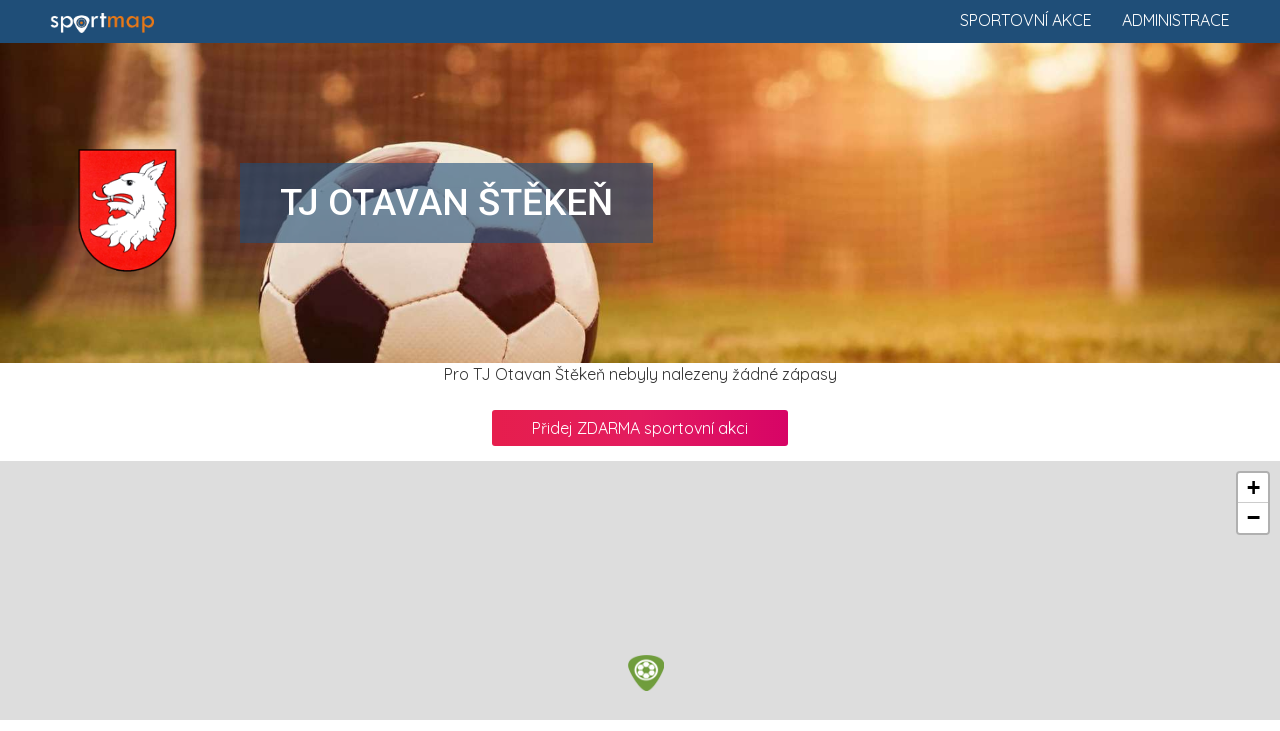

--- FILE ---
content_type: text/html; charset=UTF-8
request_url: https://www.sportmap.cz/club/fotbal/tj-otavan-steken
body_size: 4372
content:
<!DOCTYPE html>
<html lang="en">
  <head>
    <meta charset="utf-8">
	<meta name="robots" content="index, follow">
    <meta http-equiv="X-UA-Compatible" content="IE=edge">
    <meta name="viewport" content="width=device-width, initial-scale=1.0, maximum-scale=1.0, user-scalable=no">
    <meta name="description" content="Zažij sport živě! Vyhledej sportovní akce, vyber sport a jdi fandit." />
	<meta name="keywords" content="" />
	<meta name="seznam-wmt" content="Ut0KsYXE1qSL4YcmHA6SqHHKzU2q50Qf" />
    <title>Kalendář sportu 2026. Sportovní informace a sport akce.</title>
    <link href="https://www.sportmap.cz/css/bootstrap.min.css" rel="stylesheet">
    <link href="https://www.sportmap.cz/css/jquery.ui.css" rel="stylesheet">
    <link href="https://www.sportmap.cz/css/jquery.fancybox.css" rel="stylesheet">
	<link href="https://www.sportmap.cz/css/owl.carousel.min.css" rel="stylesheet">
    <link href="https://www.sportmap.cz/css/owl.theme.default.min.css" rel="stylesheet">
	<link href="https://www.sportmap.cz/css/style.sportmap.2.4.css" rel="stylesheet">
	<link href="https://www.sportmap.cz/css/style.sportmap.m.1.8.css" rel="stylesheet">
    <!--[if lt IE 9]>
      <script src="https://oss.maxcdn.com/html5shiv/3.7.3/html5shiv.min.js"></script>
      <script src="https://oss.maxcdn.com/respond/1.4.2/respond.min.js"></script>
    <![endif]-->
	<link rel="icon" href="https://www.sportmap.cz/favicon-black.ico" type="image/x-icon">
	<link rel="apple-touch-icon" href="https://www.sportmap.cz/iconset/sm-icon-152.png">   
	<meta name="theme-color" content="white"/>  
	<meta name="apple-mobile-web-app-capable" content="yes">  
	<meta name="apple-mobile-web-app-status-bar-style" content="black"> 
	<meta name="apple-mobile-web-app-title" content="Sportmap"> 
	<meta name="msapplication-TileImage" content="https://www.sportmap.cz/iconset/sm-icon-144.png">  
	<meta name="msapplication-TileColor" content="#FFFFFF">
	<link rel="manifest" href="https://www.sportmap.cz/pwa-manifest.json">
	<link href="https://fonts.googleapis.com/css?family=Quicksand:400,500,700|Roboto:400,400i,500,500i,900,900i&amp;subset=latin-ext" rel="stylesheet">
	<!-- Leaflet.js for OpenStreetMap -->
	<link rel="stylesheet" href="https://unpkg.com/leaflet@1.9.4/dist/leaflet.css" integrity="sha256-p4NxAoJBhIIN+hmNHrzRCf9tD/miZyoHS5obTRR9BMY=" crossorigin=""/>
	<script src="https://unpkg.com/leaflet@1.9.4/dist/leaflet.js" integrity="sha256-20nQCchB9co0qIjJZRGuk2/Z9VM+kNiyxNV1lvTlZBo=" crossorigin=""></script>
	<!-- Leaflet MarkerCluster plugin -->
	<link rel="stylesheet" href="https://unpkg.com/leaflet.markercluster@1.4.1/dist/MarkerCluster.css" />
	<link rel="stylesheet" href="https://unpkg.com/leaflet.markercluster@1.4.1/dist/MarkerCluster.Default.css" />
	<script src="https://unpkg.com/leaflet.markercluster@1.4.1/dist/leaflet.markercluster.js"></script>
	<!-- Global site tag (gtag.js) - Google Analytics -->
	<script async src="https://www.googletagmanager.com/gtag/js?id=UA-128281177-1"></script>
	<script data-ad-client="ca-pub-8769316741542039" async src="https://pagead2.googlesyndication.com/pagead/js/adsbygoogle.js"></script>
	<script>
	  window.dataLayer = window.dataLayer || [];
	  function gtag(){dataLayer.push(arguments);}
	  gtag('js', new Date());
	  gtag('config', 'UA-128281177-1');
	  gtag('config', 'AW-1070222683');
	</script>
  </head>
<body>
	<script type="text/javascript">var webRootUrl='https://www.sportmap.cz/';</script>  
	
	
	<div class="sm_Top_line">  
		<a href="https://www.sportmap.cz/" class="mainLogo">
			<img src="https://www.sportmap.cz/sportmap-logo-w.png" title="Sportmap.cz" />
		</a>
		<a href="https://www.sportmap.cz/" class="homeRLink">Administrace</a>
		<a href="https://www.sportmap.cz/" class="homeRLink">Sportovní akce</a>
		<div class="clear"></div>
	</div>
	<div class="contMH">
	<div class="sm_clubHead" style="background-image:url('https://www.sportmap.cz/sport/fotbal/sport-klub/fotbal1-head.jpg');">
					<div class="clubHeadMain">
						<img src="https://www.sportmap.cz/sport/fotbal/sport-klub/tj-otavan-steken.png" class="clubLogo" />
						<div class="clubName">
							<h1>TJ Otavan Štěkeň</h1>
							
						</div>
					</div>
					<div class="rLinks">
					
					
					</div>
					<div class="clearfix"></div>
			</div><div class="container"><div class="c"><p>Pro TJ Otavan Štěkeň nebyly nalezeny žádné zápasy<br /><br /></p></div><div id="mapSource"><div id="mapSourceMatches">[]</div>
<div id="mapSourceClub">[{"club_id":"5330641-tj-otavan-steken","club_name":"TJ Otavan \u0160t\u011bke\u0148","club_place":"","club_addr":"Na M\u011bste\u010dku 20, \u0160t\u011bke\u0148, 38751","club_lng":14.0087,"club_lat":49.26505,"markfn":"poi_fotbal.png"}]</div>
<div id="mapSourceDistance">[{"center_lat":49.26505,"center_lng":14.0087}]</div></div></div><div class="container c">
							<div>
								<a href="https://www.sportmap.cz/" target="_blank" class="pinkBtn admLnk">
									Přidej ZDARMA sportovní akci
								</a><br /><br />
							</div>
						</div><div class="sm_Map" id="sm_Map"></div><div class="container">
					<div class="sm_clubData">
						<div class="col-sm-6">
							<div class="clubHeading">
								<img src="https://www.sportmap.cz/sport/fotbal/sport-klub/tj-otavan-steken.png" class="clubLogo" />
								<div class="clubAddr">
									<h4>TJ Otavan Štěkeň</h4>
									Na Městečku 20, Štěkeň, 38751
								</div>
								<div class="clearfix"></div>
							</div>
							<div class="clubContacts">
								
								
								<div class="ctMail">romanjungvirt@tiscali.cz</div>
								<div class="ctPhone">777756596</div>
							</div>
							<div class="blueTxt"><p><strong><p><b>Máte zájem hrát fotbal?</b></p></strong></p><p class="tInf"><p>Fotbalový klub <b>TJ Otavan Štěkeň</b> hraje fotbalové soutěže v kategorii mužů, žáků a přípravek. Přijďte se k nám podívat a zatrénovat si, nebo nás kontaktujte!</p></p><p class="tPhone">romanjungvirt@tiscali.cz</p></div>
						</div>
						<div class="col-sm-6">
							<div class="clubDetailTxt"><p><b>Sport Štěkeň!</b></p><p>Fotbal dnes hraje ve sportu první housle. Chcete vyrazit na fotbalové utkání? Podpořte místní fotbalový klub <b>TJ Otavan Štěkeň</b>. Připravili jsme aktualizovaný rozpis jeho fotbalových zápasů, ale i všech dalších sportovních událostí. Stačí si vybrat.</p><p><b>TJ Otavan Štěkeň</b> je pravidelným účastníkem fotbalových soutěží. Mezi nejvyšší soutěž patří - <b>Strakonice okresní přebor muži</b>.</p><p>Přemýšlíte, kdy a kam za sportem? <b>Strakonice</b> a okolí nabízí spoustu sportovních klání, u kterých můžete být. Vyhledejte <b>sportovní akce</b> ve vašem okolí v našem <b>kalendáři sportu</b>.</p></div>
						</div>
						<div class="clearfix"></div>
					</div>
				</div><div class="sm_clubSocialH">
							<div class="container"><div class="socialLinks">
									<a href="https://twitter.com/ceskarepre_cz" target="_blank"><img src="https://www.sportmap.cz/css/social-twitter.png" /></a>
									<a href="https://www.facebook.com/narodak" target="_blank"><img src="https://www.sportmap.cz/css/social-facebook.png" /></a>
									<a href="https://instagram.com/ceskarepre/" target="_blank"><img src="https://www.sportmap.cz/css/social-instagram.png" /></a>
									<a href="https://www.youtube.com/user/ceskarepre" target="_blank"><img src="https://www.sportmap.cz/css/social-youtube.png" /></a>
								</div>
								<div class="clearfix"></div>
						</div></div><div class="container"><div class="sm_clubOtherClubs"><div class="detailH">
								<h3>Fotbalové kluby</h3>
							</div><div id="oclubs_ccb1"><a href="https://www.sportmap.cz/club/fotbal/sk-otava-katovice" class="otherClub">
									<img src="https://www.sportmap.cz/sport/fotbal/sport-klub/sk-otava-katovice.png" /><br />
									SK Otava Katovice
								</a><a href="https://www.sportmap.cz/club/fotbal/tj-blatna" class="otherClub">
									<img src="https://www.sportmap.cz/sport/fotbal/sport-klub/tj-blatna.png" /><br />
									TJ Blatná
								</a><a href="https://www.sportmap.cz/club/fotbal/tj-sokol-sedlice" class="otherClub">
									<img src="https://www.sportmap.cz/sport/fotbal/sport-klub/tj-sokol-sedlice.png" /><br />
									TJ Sokol Sedlice
								</a><a href="https://www.sportmap.cz/club/fotbal/tj-sokol-belcice" class="otherClub">
									<img src="https://www.sportmap.cz/sport/fotbal/sport-klub/tj-sokol-belcice.png" /><br />
									TJ Sokol Bělčice
								</a><a href="https://www.sportmap.cz/club/fotbal/tj-radosovice" class="otherClub">
									<img src="https://www.sportmap.cz/sport/fotbal/sport-klub/tj-radosovice.png" /><br />
									TJ Radošovice
								</a><div class="c"><span class="showNextsBtn" onclick="$(this).hide();showNexts('#oclubs_ccb2');"> </span></div></div><div id="oclubs_ccb2" style="display:none;"><a href="https://www.sportmap.cz/club/fotbal/tj-osek" class="otherClub">
									<img src="https://www.sportmap.cz/sport/fotbal/sport-klub/tj-osek.png" /><br />
									TJ Osek
								</a><a href="https://www.sportmap.cz/club/fotbal/sokol-kladruby" class="otherClub">
									<img src="https://www.sportmap.cz/sport/fotbal/sport-klub/sokol-kladruby.png" /><br />
									TJ Sokol Kladruby
								</a><a href="https://www.sportmap.cz/club/fotbal/tj-sokol-malenice" class="otherClub">
									<img src="https://www.sportmap.cz/sport/fotbal/sport-klub/tj-sokol-malenice.png" /><br />
									TJ Sokol Malenice
								</a><a href="https://www.sportmap.cz/club/fotbal/fc-sousedovice" class="otherClub">
									<img src="https://www.sportmap.cz/sport/fotbal/sport-klub/fc-sousedovice.png" /><br />
									FC WESTRA Sousedovice
								</a><a href="https://www.sportmap.cz/club/fotbal/tj-blata-cicenice" class="otherClub">
									<img src="https://www.sportmap.cz/sport/fotbal/sport-klub/tj-blata-cicenice.png" /><br />
									TJ Blata Čičenice
								</a><div class="c"><span class="showNextsBtn" onclick="$(this).hide();showNexts('#oclubs_ccb3');"> </span></div></div><div id="oclubs_ccb3" style="display:none;"><a href="https://www.sportmap.cz/club/fotbal/tj-lom" class="otherClub">
									<img src="https://www.sportmap.cz/sport/fotbal/sport-klub/tj-lom.png" /><br />
									TJ Lom
								</a><a href="https://www.sportmap.cz/club/fotbal/sk-slavoj-volyne" class="otherClub">
									<img src="https://www.sportmap.cz/sport/fotbal/sport-klub/sk-slavoj-volyne.png" /><br />
									SK Slavoj Volyně
								</a><a href="https://www.sportmap.cz/club/fotbal/tj-sokol-lnare" class="otherClub">
									<img src="https://www.sportmap.cz/sport/fotbal/sport-klub/tj-sokol-lnare.png" /><br />
									TJ Sokol Lnáře
								</a><a href="https://www.sportmap.cz/club/fotbal/tj-sokol-prazak" class="otherClub">
									<img src="https://www.sportmap.cz/sport/fotbal/sport-klub/tj-sokol-prazak.png" /><br />
									TJ Sokol Pražák
								</a><a href="https://www.sportmap.cz/club/fotbal/tj-sokol-strelske-hostice" class="otherClub">
									<img src="https://www.sportmap.cz/sport/fotbal/sport-klub/tj-sokol-strelske-hostice.png" /><br />
									TJ Sokol Střelské Hoštice
								</a><div class="c"><span class="showNextsBtn" onclick="$(this).hide();showNexts('#oclubs_ccb4');"> </span></div></div><div id="oclubs_ccb4" style="display:none;"><a href="https://www.sportmap.cz/club/fotbal/tj-sokol-cehnice" class="otherClub">
									<img src="https://www.sportmap.cz/sport/fotbal/sport-klub/tj-sokol-cehnice.png" /><br />
									Sokol Cehnice
								</a><a href="https://www.sportmap.cz/club/fotbal/tj-drahonice" class="otherClub">
									<img src="https://www.sportmap.cz/sport/fotbal/sport-klub/tj-drahonice.png" /><br />
									TJ Drahonice
								</a><a href="https://www.sportmap.cz/club/fotbal/tj-sokol-doubravice" class="otherClub">
									<img src="https://www.sportmap.cz/sport/fotbal/sport-klub/tj-sokol-doubravice.png" /><br />
									TJ Sokol Doubravice
								</a><a href="https://www.sportmap.cz/club/fotbal/tj-drazejov" class="otherClub">
									<img src="https://www.sportmap.cz/sport/fotbal/sport-klub/tj-drazejov.png" /><br />
									TJ Dražejov
								</a><a href="https://www.sportmap.cz/club/fotbal/tj-cestice" class="otherClub">
									<img src="https://www.sportmap.cz/sport/fotbal/sport-klub/tj-cestice.png" /><br />
									TJ Čestice
								</a><div class="c"><span class="showNextsBtn" onclick="$(this).hide();showNexts('#oclubs_ccb5');"> </span></div></div><div id="oclubs_ccb5" style="display:none;"><a href="https://www.sportmap.cz/club/fotbal/fc-predslavice" class="otherClub">
									<img src="https://www.sportmap.cz/sport/fotbal/sport-klub/fc-predslavice.png" /><br />
									FC Předslavice
								</a><a href="https://www.sportmap.cz/club/fotbal/fc-hoslovice" class="otherClub">
									<img src="https://www.sportmap.cz/sport/fotbal/sport-klub/fc-hoslovice.png" /><br />
									FC Hoslovice
								</a><a href="https://www.sportmap.cz/club/fotbal/tj-sokol-bavorov" class="otherClub">
									<img src="https://www.sportmap.cz/sport/fotbal/sport-klub/tj-sokol-bavorov.png" /><br />
									TJ Sokol Bavorov
								</a><a href="https://www.sportmap.cz/club/fotbal/fc-volenice" class="otherClub">
									<img src="https://www.sportmap.cz/sport/fotbal/sport-klub/fc-volenice.png" /><br />
									FC Volenice 2013
								</a><a href="https://www.sportmap.cz/club/fotbal/tj-otavan-porici" class="otherClub">
									<img src="https://www.sportmap.cz/sport/fotbal/sport-klub/tj-otavan-porici.png" /><br />
									TJ Otavan Poříčí
								</a><div class="c"><span class="showNextsBtn" onclick="$(this).hide();showNexts('#oclubs_ccb6');"> </span></div></div><div id="oclubs_ccb6" style="display:none;"><a href="https://www.sportmap.cz/club/fotbal/sokol-mnichov" class="otherClub">
									<img src="https://www.sportmap.cz/sport/fotbal/sport-klub/sokol-mnichov.png" /><br />
									TJ Sokol Mnichov
								</a><a href="https://www.sportmap.cz/club/fotbal/fk-junior-strakonice" class="otherClub">
									<img src="https://www.sportmap.cz/sport/fotbal/sport-klub/fk-junior-strakonice.png" /><br />
									FK Junior Strakonice
								</a><a href="https://www.sportmap.cz/club/fotbal/fk-chelcice" class="otherClub">
									<img src="https://www.sportmap.cz/sport/fotbal/sport-klub/fk-chelcice.png" /><br />
									FK Chelčice
								</a><a href="https://www.sportmap.cz/club/fotbal/fk-vodnany" class="otherClub">
									<img src="https://www.sportmap.cz/sport/fotbal/sport-klub/fk-vodnany.png" /><br />
									FK Vodňany
								</a><a href="https://www.sportmap.cz/club/fotbal/tj-balvani-strakonice" class="otherClub">
									<img src="https://www.sportmap.cz/sport/fotbal/sport-klub/tj-balvani-strakonice.png" /><br />
									TJ Balvani Strakonice
								</a></div></div></div><div class="container"><br /><br /><div class="c">
							<input type="text" name="clbscrh" value="" id="inp_clb_srch" placeholder="Vyhledejte sportovní klub" />
							<br />
							<br />
							<p>Na <a href="https://www.sportmap.cz/">sportmap.cz</a> denně vkládáme sportovní informace a aktualizujeme rozpis zápasů pro všechny sportovní kluby. 
								V databázi máme 61261 klubů, které jsou připraveny pro vyhledání.
								- Na hlavní straně <a href="https://www.sportmap.cz/">sportmap.cz</a> můžete vyhledat pomocí zadání adresy všechny sportovní akce ve vaší blízkosti. 
								Chcete přidat vlastní sportovní akci? Využijte zdarma naší <a href="https://www.sportmap.cz/">ADMINISTRACI</a> pro sportovní akce.
							</p>
						</div></div>	</div>
	
	
	<div class="sm_Foot clubFoot">
		Pořádáte sportovní akce ve vašem městě. Na <a href="https://www.sportmap.cz/">sportmap.cz</a> můžete přidat sportovní akci <strong>ZDARMA</strong>. 
		Více informací získáte zde: <a href="https://www.sportmap.cz/" target="_blank"><strong>ADMINISTRACE SPORTOVNÍ AKCE</strong></a>
		<br /><br />
		Chcete nás pozvat na pivo, upozornit na chybu,<br />
		nebo poděkovat za dobře odvedenou práci .. <br />
		napište nám.. <a href="mailto:info@sportmap.cz">info@sportmap.cz</a><br />
		<br />
		– nemusíš pořád sportovat .. jdi fandit -
		<br /><br />
		<div class="socials">
			<a href="https://www.facebook.com/Sportmap32/" title="Facebook" target="_blank">
				<img src="https://www.sportmap.cz/css/social-page_facebook.png" title="Facebook" />
			</a>
			<a href="https://www.instagram.com/sportmap.cz/" title="Instagram" target="_blank">
				<img src="https://www.sportmap.cz/css/social-page_instagram.png" title="Instagram" />
			</a>
			<a href="https://twitter.com/sportmapCZ" title="Twitter" target="_blank">
				<img src="https://www.sportmap.cz/css/social-page_twitter.png" title="Twitter" />
			</a>
		</div>
		<br /><br />
		<a href="https://www.sportmap.cz/page/o-aplikaci">Sport kalendář</a> | 
		<a href="https://www.sportmap.cz/page/obchodni-podminky">Obchodní podmínky</a> | 
		<a href="https://www.sportmap.cz/page/ochrana-osobnich-udaju">GDPR</a> | 
		Kontakty: info@sportmap.cz | www.sportmap.cz <br />
		Copyright &copy; sportmap2026	</div>
	
	<script src="https://www.sportmap.cz/js/jquery.1.12.4.min.js"></script>
    <script src="https://www.sportmap.cz/js/bootstrap.min.js"></script>
	<script src="https://www.sportmap.cz/js/jquery-ui.1.12.1.js"></script>
	<script src="https://www.sportmap.cz/js/jquery.fancybox.js"></script>
	<script src="https://www.sportmap.cz/js/owl.carousel.js"></script>
    <script src="https://www.sportmap.cz/js/scripts.sportmap.osm.js"></script>
	<script src="https://www.sportmap.cz/pwa_sportmap_main.js"></script>
		  </body>
</html>

--- FILE ---
content_type: text/html; charset=utf-8
request_url: https://www.google.com/recaptcha/api2/aframe
body_size: 184
content:
<!DOCTYPE HTML><html><head><meta http-equiv="content-type" content="text/html; charset=UTF-8"></head><body><script nonce="TBYWVL9dE1E3ehdJPD29xQ">/** Anti-fraud and anti-abuse applications only. See google.com/recaptcha */ try{var clients={'sodar':'https://pagead2.googlesyndication.com/pagead/sodar?'};window.addEventListener("message",function(a){try{if(a.source===window.parent){var b=JSON.parse(a.data);var c=clients[b['id']];if(c){var d=document.createElement('img');d.src=c+b['params']+'&rc='+(localStorage.getItem("rc::a")?sessionStorage.getItem("rc::b"):"");window.document.body.appendChild(d);sessionStorage.setItem("rc::e",parseInt(sessionStorage.getItem("rc::e")||0)+1);localStorage.setItem("rc::h",'1767245468444');}}}catch(b){}});window.parent.postMessage("_grecaptcha_ready", "*");}catch(b){}</script></body></html>

--- FILE ---
content_type: text/css
request_url: https://www.sportmap.cz/css/style.sportmap.2.4.css
body_size: 4995
content:
body {
	font-family: 'Quicksand', 'Roboto', 'Opensans' ,'Helvetica Neue', Arial,sans-serif;
	font-size: 16px;
}

.r {
	text-align: right;
}
.c {
	text-align: center;
}
.l {
	text-align: left;
}
.clear {
	clear: both;
}

.sm_Top {
	background-image: url('top-bg.jpg');
	background-repeat: no-repeat;
	background-position: center;
	background-size: cover;
}
.sm_Top.bg2 {
	background-image: url('top-bg-2.jpg');
}
.sm_Top.bg3 {
	background-image: url('top-bg-3.jpg');
}
.sm_Top.bg4 {
	background-image: url('top-bg-4.jpg');
}
.sm_Top.bg5 {
	background-image: url('top-bg-5.jpg');
}
.sm_Top.bg6 {
	background-image: url('top-bg-6.jpg');
}
.sm_Top.bg7 {
	background-image: url('top-bg-7.jpg');
}
.sm_Top.bg8 {
	background-image: url('top-bg-8.jpg');
}
.sm_Top.bg9 {
	background-image: url('top-bg-9.jpg');
}
.sm_Top.bg10 {
	background-image: url('top-bg-10.jpg');
}
.sm_Top.bg11 {
	background-image: url('top-bg-11.jpg');
}
.sm_Top.bg12 {
	background-image: url('top-bg-12.jpg');
}
.sm_Top.bg13 {
	background-image: url('top-bg-13.jpg');
}
.sm_Top.bg14 {
	background-image: url('top-bg-14.jpg');
}
.sm_Top.bg15 {
	background-image: url('top-bg-15.jpg');
}

.sm_Top .mainLogo {
	display: inline-block;
	margin: 20px;
}
.sm_Top .mainLogo img {
	height: 32px;
}

.sm_Top .topRightLink {
	color: #fff;
	text-decoration: none;
	float: right;
	margin: 20px;
	text-transform: uppercase;
}

.contMH {
	min-height: 1000px;
}

.stdP {
	font-size: 1.2em;
}

.sm_FormBox {
	background: rgba(255, 255, 255, 0.8);
	display: inline-block;
	padding: 35px;
	margin: 50px 40px 90px 40px;
	border-radius: 5px;
	width: 440px;
}

.sm_FormBox input[type="text"]{
	line-height: 36px;
	height: 38px;
	padding: 0px 10px;
	border: 1px solid #e4e5e4;
}
.sm_FormBox input[type="text"], .sm_FormBox input[type="submit"] {
	min-width: 100%;
}
.sm_FormBox .smap-suggest {
	width: 300px;
}
.sm_FormBox input[type="text"].datepicker{
	background-image: url('calendar.png');
	background-repeat: no-repeat;
	background-position: right 10px top 8px;
}
.sm_FormBox input[type="text"]:focus{
	outline: none;
}

.sm_FormBox input[type="submit"]{
	background-color: #00a815;
	color: #fff;
	border: 0px none;
	margin-top: 27px;
	border-radius: 3px;
	padding: 8px 25px;
}
.sm_FormBox input[type="submit"]:hover{
	background-color: #008815;
}
.sm_FormBox label {
	text-transform: uppercase;
	margin-bottom: 2px;
	margin-top: 12px;
	font-weight: 500;
}
.sm_FormBox h1 {
	font-family: 'Roboto';
	font-size: 2.3em;
	font-weight: 500;
	margin: 0px;
	padding: 0px;
}
.sm_FormBox h2 {
	font-size: 1.2em;
	font-weight: normal;
	margin: 10px 0px 13px 0px;
}
.sm_FormBox .dayCbx {
	float: right;
}
.sm_FormBox .dayCbx label {
	text-transform: none;
	font-weight: normal;
}

.sm_List {
	margin: 30px 0px;
}
.sm_List ul {
	margin: 0px;
	padding: 0px;
	list-style: none;
	color: #fff;
}
.sm_List ul li {
	border-top: 1px solid #fff;
}
.sm_List ul li.specTop {
	background: #d4af37;
}
.sm_List ul li.expired {
	background: #4c4c4c;
}
.sm_List ul li.padded {
	border-top: 10px solid #fff;
}
.sm_List ul div {
	padding: 5px 20px;
	cursor: pointer;
}
.sm_List ul div span.ocSymbol {
	float: right;
	width: 18px;
	height: 14px;
	background-image: url('list-tab-exp-d.png');
	background-repeat: no-repeat;
	background-color: transparent;
	margin-top: 3px;
	margin-left: 20px;
}
.sm_List ul>li.expanded>div span.ocSymbol {
	background-image: url('list-tab-exp-u.png');
}
.sm_List ul.match>li>div span.ocSymbol {
	background-image: url('list-tab-exp-r.png');
}
.sm_List ul.sp {
	background: #1f4e79;
}
.sm_List ul.cat {
	background: #2980b9;
}
.sm_List li.specTop ul.cat {
	background: #d9bb54;
}
.sm_List li.expired ul.cat {
	background: #717171;
}
.sm_List ul.cat div {
	padding-left: 40px;
}
.sm_List ul.cat div:hover {
	background: #00709e;
}
.sm_List li.specTop ul.cat div:hover {
	background: #d0aa2c;
}
.sm_List li.expired ul.cat div:hover {
	background: #808080;
}
.sm_List ul.match {
	background: #bdd7ee;
	color: #444;
}
.sm_List li.specTop ul.match {
	background: #dfc674;
}
.sm_List li.expired ul.match {
	background: #d5d5d5;
}
.sm_List ul.match div:hover{
	background: #c2e1f2;
}
.sm_List li.specTop ul.match div:hover{
	background: #ffe489;
}
.sm_List li.expired ul.match div:hover{
	background: #e3e3e3;
}
.sm_List ul.match div {
	padding-left: 60px;
}
.sm_List ul ul {
	display: none;
}
.sm_List ul li.expanded>ul {
	display: block;
}
.sm_List ul li div span.rInfo {
	float: right;
}
.sm_List ul li div span.sponsored {
	float: right;
	margin-right: 20px;
	font-size: 12px;
	border: 1px solid #fff;
	padding: 0px 8px 0px 0px;
	line-height: 22px;
	border-radius: 15px;
}
.sm_List ul li div span.sponsored span.sponsTick {
	background: url('tick-blue.png') no-repeat scroll center #fff;
	background-size: 12px 12px;
	display: inline-block;
	float: left;
	width: 20px;
	height: 20px;
	line-height: 20px;
	margin: 1px 6px 1px 1px;
	border-radius: 15px;
}
.sm_List ul.match li div span.rInfo {
	font-size: smaller;
}
.sm_List ul li div span.liveMin {
	float: right;
	color: #3ba810;
	font-size: smaller;
	font-weight: bold;
}
.sm_List ul li span.liveCnt {
	color: #f00;
	font-size: smaller;
	font-weight: bold;
}
.sm_List ul li div.lsBox {
	float: right;
	padding: 0px;
	margin-right: 30px;
}
.sm_List ul li div.lsBox a {
	text-decoration: none;
}
.sm_List ul li img.liveStreamLogo {
	max-height: 20px;
	margin-right: 10px;
	vertical-align: top;
}
.sm_List ul.match li a.clubLogo:hover {
	text-decoration: none;
}
.sm_List ul.match li a.clubLogo img {
	height: 26px;
	margin-top: -8px;
	margin-bottom: -5px;
}
.sm_List ul.match li a.clubLogo img:hover {
	-webkit-filter: drop-shadow(0px 0px 5px #2980b9);
	filter: drop-shadow(0px 0px 5px #2980b9);
}
.sm_List ul.match li .mSubject {
	display:inline-block;
}

.sm_List .notFoundInfo {
	padding: 60px 0px;
}
.sm_List .notFoundInfo p {
	border: 1px solid #2980b9;
	background-color: #eeffff;
	padding: 20px;
}
.sm_List .listH {
	margin-bottom: 20px;
}

#mapSource, #banSource {
	display: none;
}


.sm_Bottom {
	padding: 40px 0px;
	font-size: 1.2em;
}
.sm_Bottom p {
	text-align: justify;
}
.sm_Bottom h1, .sm_List h1 {
	margin: 30px 0px;
	font-weight: normal;
}
.sm_Bottom h1, .sm_Bottom h2, .sm_Bottom h3, .sm_List h1 , .sm_Cit h1 , .sm_Clb h1 , .sm_CitCar h1 {
	text-align: center;
	font-family: 'Roboto';
}
 .sm_List .listH h1 {
	margin: 20px 0px 10px 0px;
	font-weight: 500;
 }
.sm_Bottom .bigCnts {
	margin-left: auto;
	margin-right: auto;
	max-width: 800px;
}
.sm_Bottom .bigCnt {
	font-size: 40px;
	color: #5b9bd5;
}
.sm_Bottom .mLogos {
	margin-left: auto;
	margin-right: auto;
}
.sm_Bottom .mLogos .mlogo img {
	width: 100%;
	max-width: 200px;
	-webkit-filter: grayscale(100%);
    filter: grayscale(100%);
}
.sm_Bottom .mLogos .mlogo:hover img, .sm_Bottom .mLogos .mlogo.fclr img {
	-webkit-filter: none;
    filter: none;
}

.blueCont {
	background-color: #bdd7ee;
}
.blueCont a {
	color: #333;
}

.pageCont {
	padding-bottom: 100px;
}
.pageCont h1, .pageCont h2, .pageCont h3, .pageCont h4, .pageCont h5, .pageCont h6 {
	text-transform: none;
}

.sm_DistanceContainer {
	background-color: #b9b9b9;
}
.sm_Distance {
	background-color: #b9b9b9;
	color: #fff;
}
.sm_Distance .distOpt {
	text-align: right;
	padding: 5px 20px 5px 20px;
	cursor: pointer;
}
.sm_Distance .distOpt:hover {
	color: #000;
}
.sm_Distance .distOpt .distLabel {
	float: left;
}
.sm_Distance .distOpt.active {
	background-color: #3ba810;
}

.sm_Distance .distOpt.arr:after, .sm_Distance .distOpt.arr:before {
	left: 100%;
	top: 50%;
	border: solid transparent;
	content: " ";
	height: 0;
	width: 0;
	position: absolute;
	pointer-events: none;
	z-index: 1;
}

.sm_Distance .distOpt.arr:after {
	border-color: rgba(255, 255, 255, 0);
	border-left-color: #b9b9b9;
	border-width: 14px;
	margin-top: -14px;
}
.sm_Distance .distOpt.active.arr:after {
	border-left-color: #3ba810;
}
.sm_Distance .distOpt.arr:before {
	border-color: rgba(255, 255, 255, 0);
	border-left-color: #fff;
	border-width: 15px;
	margin-top: -15px;
}

.sm_Map {
	min-height:460px;
}

.smap .cluster img {
	display: none !important;
}
.smap .cluster div {
	background-color: #fff !important;
	color: #2980b9 !important;
	border-width: 5px !important;
	width: 70px !important;
	height: 70px !important;
}
.smap .cluster span {
	line-height: 60px !important;
	font-size: 30px !important;
}

.smap .card-header {
	color: #2980b9;
	margin-bottom: 10px;
}
.smap .card-body {
	font-size: 12px;
}
.smap a.matchPoster img {
	max-height: 120px;
	max-width: 80px;
	float: right;
}
.smap .mapSocialLinks {
	float: right;
}
.smap .mapSocialLinks a {
	margin-right: 10px;
	background-color: #2980b9;
	background-position: center;
	background-repeat: no-repeat;
	background-size: contain;
	display: inline-block;
	width: 24px;
	height: 24px;
	border-radius: 12px;
}
.smap .mapSocialLinks a:hover {
	background-color: #000;
}
.smap .mapSocialLinks a.mapLinkFacebook {
	background-image: url('mapSoc_facebook.png');
}
.smap .mapSocialLinks a.mapLinkInstagram {
	background-image: url('mapSoc_instagram.png');
}
.smap .mapSocialLinks a.mapLinkTwitter {
	background-image: url('mapSoc_twitter.png');
}
.smap .card-header a.clubLogo img {
	height: 60px;
	margin-right: 15px;
}

/* Leaflet popup styling to match SMap cards */
.leaflet-popup-content-wrapper {
	border-radius: 5px;
	padding: 0;
	box-shadow: 0 3px 14px rgba(0,0,0,0.2);
}
.leaflet-popup-content {
	margin: 0;
	padding: 13px;
	font-family: 'Quicksand', 'Roboto', 'Opensans', 'Helvetica Neue', Arial, sans-serif;
	font-size: 13px !important;
	color: #000000 !important;
	line-height: 1.5;
	min-width: 250px;
}
.leaflet-popup-content strong {
	color: #000000;
	display: block;
	margin-bottom: 10px;
	font-size: 14px;
	font-weight: bold;
}
.leaflet-popup-content a.clubLogo img {
	height: 60px;
	margin-right: 15px;
	vertical-align: middle;
}
.leaflet-popup-content a.matchPoster img {
	max-height: 120px;
	max-width: 80px;
	float: right;
	margin-left: 10px;
	margin-bottom: 10px;
}
.leaflet-container a {
	color: #2980b9;
}
.leaflet-popup-tip {
	background: white;
}

/* Marker cluster styling */
.marker-cluster {
	background-color: rgba(255, 255, 255, 0.8);
	border: 5px solid #2980b9;
	border-radius: 50%;
	color: #2980b9;
	text-align: center;
	font-weight: bold;
}
.marker-cluster div {
	width: 36px;
	height: 36px;
	text-align: center;
	border-radius: 50%;
	font-size: 14px;
	line-height: 36px;
	background-color: white;
	margin: 0 !important;
}

/* Additional styling for social links in Leaflet popups */
.leaflet-popup-content .mapSocialLinks {
	float: right;
	margin-bottom: 10px;
}
.leaflet-popup-content .mapSocialLinks a {
	margin-right: 10px;
	background-color: #2980b9;
	background-position: center;
	background-repeat: no-repeat;
	background-size: contain;
	display: inline-block;
	width: 24px;
	height: 24px;
	border-radius: 12px;
}
.leaflet-popup-content .mapSocialLinks a:hover {
	background-color: #000;
}
.leaflet-popup-content .mapSocialLinks a.mapLinkFacebook {
	background-image: url('mapSoc_facebook.png');
}
.leaflet-popup-content .mapSocialLinks a.mapLinkInstagram {
	background-image: url('mapSoc_instagram.png');
}
.leaflet-popup-content .mapSocialLinks a.mapLinkTwitter {
	background-image: url('mapSoc_twitter.png');
}

.sm_Foot {
	text-align: center;
	font-size: 13px;
	padding: 20px;
}
.sm_Foot .socials a {
	margin: 0px 10px;
	text-decoration: none;
}
.sm_Foot .socials a img {
	max-width: 30px;
	-webkit-filter: grayscale(100%);
    filter: grayscale(100%);
}
.sm_Foot .socials a:hover img {
	-webkit-filter: grayscale(0%);
    filter: grayscale(0%);
}

.sliderWrapper{
	max-width: 840px;
	margin-left: auto;
	margin-right: auto;
	margin-top: 60px;
}
.owl-carousel {
	width: 100%;
}
div.owl-item {
	opacity: 0.4;
}
div.owl-item.active {
	opacity: 1.0;
}
.sliderWrapper .slide-nav {
	position: absolute;
	max-width: 840px;
	width: 100%;	
}
.sliderWrapper .slide-nav button {
	margin-top: 162px;
	width: 37px;
	height: 41px;
	background-color: transparent;
	border: 0px none;
	color: #fff;
}
.sliderWrapper .slide-nav button.owl-prev {
	margin-left: -60px;
	background-image: url('slide-prev.png');
}
.sliderWrapper .slide-nav button.owl-next {
	float: right;
	margin-right: -60px;
	background-image: url('slide-next.png');
}
.owl-theme .owl-dots .owl-dot span {
	border: 1px solid #1f4e79;
	background: #fff;
}
.owl-theme .owl-dots .owl-dot.active span, .owl-theme .owl-dots .owl-dot:hover span {
	background: #1f4e79;
}
.owl-carousel.owl-drag .owl-item {
	display: table-cell;
	float: none;
	vertical-align: middle;
}
.owl-carousel .owl-item img, .owl-carousel .owl-item .banTxt {
	width: 98%;
}

.sliderWrapper a {
	outline: none;
}

.sm_Cit {
	padding-top: 60px;
}

.cityBox  {
	padding: 20px 20px;
	min-height: 180px;
}
.cityBox a {
	color: #000;
}
.cityBox a:hover {
	text-decoration: none;
	color: #5b9bd5;
}
.cityBox .cityName, .cityBox .citySport {
	display: block;
}
.cityBox .cityName {
	padding: 10px 10px;
	font-size: 18px;
	font-weight: bold;
}
.cityBox a.cityName:hover {
	background-color: #d9d9d9;
	color: #000;
}
.cityBox .cityName .cR {
	background: url('city-arr.png') no-repeat scroll center #d9d9d9;
	float: right;
	width: 45px;
	height: 45px;
	margin-top: -10px;
	margin-right: -10px;
}
.cityBox .cityName:hover .cR {
	background-color: #7f7f7f;
}
.cityBox .citySport {
	border-bottom: 1px solid #e7e7e7;
	padding: 10px 8px;
	font-size: 14px;
}
.cityBox .citySport .rCnt {
	float: right;
}
.sm_Cit .nextCitiesBtn, .showNextsBtn {
	display: inline-block;
	width: 50px;
	height: 50px;
	cursor: pointer;
	background: url('city-next.png') no-repeat scroll center transparent;
}


.detailH {
	text-transform: uppercase;
	text-align: center;
}

.sm_Top_line {
	background: #1f4e78;
	padding: 10px 50px;
}
.sm_Top_line .mainLogo {
	color: #fff;
}
.sm_Top_line .mainLogo img {
	height: 20px;
}
.sm_Top_line a.homeRLink {
	color: #fff;
	float: right;
	margin-left: 30px;
	display: inline-block;
}

.sm_Top_line .mainLogo , .sm_Top_line a.homeRLink {
	 line-height: 20px;
	 text-transform: uppercase;
}

.sm_clubHead {
	background-repeat: no-repeat;
	background-position: center;
	background-size: cover;
}
.sm_clubHead .clubHeadMain {
	margin: 80px 40px 120px 40px;
	float: left;
}
.sm_clubHead .clubHeadMain .clubLogo {
	position: absolute;
	max-height: 175px;
	max-width: 175px;
}
.sm_clubHead .clubHeadMain .clubName {
	background: rgba(31, 78, 120, 0.6);
	color: #fff;
	display: inline-block;
	padding: 20px 40px;
	margin-left: 200px;
	margin-top: 40px;
	font-family: 'Roboto';
}
.sm_clubHead .clubHeadMain .clubName h1 {
	margin: 0px;
	text-transform: uppercase;
	font-size: 2.3em;
	font-weight: 500;
}
.sm_clubHead .clubHeadMain .clubName span {
	
	padding-left: 35px;
	background-image: url('ico_stadion.png');
	background-position: left center;
	background-repeat: no-repeat;
}

.sm_clubHead .rLinks {
	float: right;
	margin: 120px 40px 0px 40px;
}
.sm_clubHead .rLinks a {
	background: rgba(0, 168, 21, 0.8);
	color: #fff;
	padding: 8px 25px;
	margin-bottom: 20px;
	text-align: center;
	display: block;
	width: 200px;
	border: 0px none;
	cursor: pointer;
}
.sm_clubHead .rLinks a:hover {
	text-decoration: none;
	background: rgba(0, 136, 21, 0.8);
}
.specMatchBox {
	border: 1px solid #1f4e78;
	margin: 10px;
}
.specMatchBox .compName {
	background: #1f4e78;
	color: #fff;
	text-align: center;
	padding: 6px;
}
.specMatchBox .clubLogo {
	max-width: 100%;
	width: 80px;
	margin-top: 15px;
	max-height: 90px;
}
.specMatchBox h3 {
	font-size: 1.2em;
}
.specMatchBox .matchDate {
	color: #aaa;
	font-size: smaller;
}
.specMatchBox .smbTop {
	min-height: 150px;
}
.specMatchBox .matchInfo {
	color: #888;
	font-size: smaller;
	margin: 5px 18px;
}
.specMatchBox .matchInfo .tInf, .specMatchBox .matchInfo .tPlace {
	background-position: left center;
	background-repeat: no-repeat;
	padding-left: 20px;
}
.specMatchBox .matchInfo .tInf {
	background-image: url('ico_info_gray.png');
}
.specMatchBox .matchInfo .tPlace {
	background-image: url('ico_stadion_gray.png');
}
.specMatchBox .matchButtons {
	margin:0px 10px;
}
.specMatchBox .matchButtons .mMatchBtn {
	border: 1px solid #1f4e78;
	color: #1f4e78;
	text-align: center;
	display: block;
	margin-bottom: 10px;
	padding: 4px;
}
.specMatchBox .matchButtons .mMatchBtn:hover {
	background: #1f4e78;
	color: #fff;
	cursor: pointer;
	text-decoration: none;
}
.specMatchBox .matchButtons .col-sm-6 {
	padding-left: 5px;
	padding-right: 5px;
}	
.sm_clubData .clubHeading .clubLogo {
	max-width: 80px;
	max-height: 80px;
	margin: 15px 0px;
	float: left;
}
.sm_clubData .clubHeading .clubAddr {
	float: left;
	margin: 0px 30px;
}
.sm_clubData .clubHeading .clubAddr h4 {
	margin: 20px 0px 0px 0px;
}
.sm_clubData .clubContacts a {
	color: #333;
}
.sm_clubData .clubContacts>div {
	padding-left: 30px;
	background-position: left center;
	background-repeat: no-repeat;
}
.sm_clubData .clubContacts .ctWeb {
	background-image: url('contact_web.png');
}
.sm_clubData .clubContacts .ctShop {
	background-image: url('contact_shop.png');
}
.sm_clubData .clubContacts .ctMail {
	background-image: url('contact_mail.png');
}
.sm_clubData .clubContacts .ctPhone {
	background-image: url('contact_phone.png');
}
.sm_clubData .blueTxt {
	background: #00709e;
	color: #fff;
	padding: 20px 30px;
	margin-top: 30px;
}
.sm_clubData .blueTxt .tInf, .sm_clubData .blueTxt .tPhone {
	background-position: left center;
	background-repeat: no-repeat;
	padding-left: 30px;
}
.sm_clubData .blueTxt .tInf {
	background-image: url('ico_info_white.png');
}
.sm_clubData .blueTxt .tPhone {
	background-image: url('ico_phone_white.png');
}
.sm_clubData .clubDetailTxt {
	text-align: justify;
}
.sm_clubData {
	margin: 30px 0px;
}
.container.sm_clubShop_container {
	padding: 0px;
}
.sm_clubShop .clubShopBanner {
	max-width: 100%;
}
.sm_clubShop .clubShopLink {
	position: absolute;
	border: 1px solid #fff;
	color: #fff;
	text-transform: uppercase;
	padding: 8px 30px;
	margin-top: 250px;
	margin-left: 50px;
	cursor: pointer;
}
.sm_clubShop .clubShopLink:hover {
	text-decoration: none;
	background: #fff;
	color: #000;
}
.sm_clubSocialH {
	background: #2980b9;
}
.sm_clubSocialH .container {
	padding: 20px 30px;
}
.sm_clubSocialH .socialIds {
	float: left;
	color: #fff;
}
.sm_clubSocialH .socialLinks {
	float: right;
	padding-top: 8px;
}
.sm_clubSocialH .socialLinks a {
	margin-left: 20px;
}
.sm_clubSocialH .socialLinks a img {
	max-height: 30px;
}
.sm_clubSocialC {
	margin-top: 30px;
}
.sm_clubSocialC .socialBox {
	text-align: center;
	overflow: hidden;
}
.sm_NL {
	margin: 60px 0px;
	text-align: center;
}
.sm_NL input[type="text"], .sm_NL input[type="submit"] {
	width: 200px;
	margin: 2px;
}
.sm_NL input[type="text"] {
	border: 1px solid #2a557f;
	line-height: 30px;
}
.sm_NL input[type="submit"] {
	border: 1px solid #3ba80f;
	background: #3ba80f;
	color: #fff;
	height: 35px;
}
.sm_clubUniBanner .uniBanner {
	max-width: 100%;
}
.sm_clubSponsor {
	text-align: center;
	margin: 60px 0px;
}
.sm_clubSponsor .sponBox {
	display: inline-block;
	width: 150px;
	max-width: 100%;
	margin: 10px 30px;
}
.sm_clubSponsor .sponBox .sponImg {
	width: 150px;
	max-width: 100%;
	max-height: 80px;
}
.sm_clubOtherClubs {
	text-align: center;
	margin: 40px 0px;
}
.sm_clubOtherClubs .otherClub {
	display: inline-block;
	width: 120px;
	height: 120px;
	margin: 10px 30px;
	text-align: center;
	color: #333;
	vertical-align: top;
	font-size: 13px;
}
.sm_clubOtherClubs .otherClub img {
	max-width: 80px;
	max-height: 80px;
	margin-bottom: 8px;
}

.sm_Foot.clubFoot {
	background: #1f4e78;
	color: #fff;
	margin-top:40px;
}
.sm_Foot.clubFoot a {
	color: #fff;
	text-decoration: underline;
}
.sm_Foot.clubFoot a:hover {
	color: #e77817;
}


#inp_clb_srch {
	width: 450px;
	max-width: 100%;
	margin-top: 10px;
	line-height: 36px;
	padding: 0px 10px;
}
ul.ui-autocomplete {
	max-width: 100%;
	font-family: 'Quicksand', 'Roboto', 'Opensans' ,'Helvetica Neue', Arial,sans-serif;
}
ul.ui-autocomplete li {
	border-bottom: 1px solid #eee;
	font-weight: bold;
	color: #333;
	font-size: 14px;
	line-height: 16px;
}
ul.ui-autocomplete li .ui-menu-item-wrapper {
	padding: 8px 30px;
}
ul.ui-autocomplete li span.sport {
	font-weight: normal;
	color: #8a8a8a;
	font-size:12px;
}
ul.ui-autocomplete .ui-state-hover, ul.ui-autocomplete .ui-state-active {
    background-color: #f3f3f3;
	font-weight: bold;
	color: #333;
	border-color: #c5c5c5;
}

.navbar {
	background: #1f4e78;
	border-left: 0px none;
	border-right: 0px none;
	border-top: 0px none;
	border-bottom: 1px solid #112b42;
	border-radius: 0px;
	padding-right: 60px;
	padding-left: 45px;
}
.navbar .navbar-brand img {
	height: 20px;
	margin-top: 3px;
}
.navbar-default .navbar-nav > li > a {
	color: #fff;
}
.navbar-default .navbar-nav > li > a:hover {
	color: #fb8218;
}
.navpadder {
	height: 50px;
}

.greenBtn {
    background-color: #00a815;
    color: #fff;
    border: 0px none;
    margin-top: 27px;
    border-radius: 3px;
    padding: 8px 25px;	
}
.greenBtn:hover {
	background-color: #008815;
	cursor: pointer;
	color: #fff;
	text-decoration: none;
}
.pinkBtn {
	background: linear-gradient(to right, #E61E4D 0%, #E31C5F 50%, #D70466 100%);
	color: #fff;
    border: 0px none;
    margin-top: 27px;
    border-radius: 3px;
    padding: 8px 40px;	
}
.pinkBtn:visited, .pinkBtn:active, .pinkBtn:focus {
	color: #fff;
	text-decoration: none;
}
.pinkBtn:hover {
	background: #D00061;
	cursor: pointer;
	color: #fff;
	text-decoration: none;
}


.placeInfo {
	margin-bottom: 30px;
}
.placeInfo .placeDescription,  .placeInfo .placeDescriptionLong {
	text-align: justify;
}
.placeInfo .placeDescriptionLong {
	display: none;
}
.placeInfo .placeDescrExpander {
	display: block;
	text-align: right;
	cursor: pointer;
	color: #337ab7;
}

.sm_CitCar .cityBox {
	color: #fff;
	text-decoration: none;
	text-align: left;
	padding: 0px;
	display: block;
}
.sm_CitCar .cityBox img.cityImage {
	width: 100%;
}
.sm_CitCar .cityBox .cityTxt {
	height: 200px;
	overflow: hidden;
	padding: 20px;
}
.sm_CitCar .cityBox .cityTxt h2 {
	margin: 0px;
	font-size: 22px;
}
.sm_CitCar .owl-carousel.owl-drag .owl-item {
	display: block;
	float: left;
	vertical-align: top;
}
.sm_CitCar .city-car-nav {
	float: right;
	margin-top: -42px;
	margin-bottom: 10px;
}
.sm_CitCar .owl-next, .sm_CitCar .owl-prev {
	width: 42px;
	height: 42px;
	border: 1px solid #d9d9d9;
	margin-left: 10px;
	border-radius: 22px;
	background-color: #fff;
	font-size: 0px;
	background-repeat: no-repeat;
	background-size: 16px 16px;
}
.sm_CitCar .owl-next {
	background-image: url('slide-next.png');
	background-position: 14px center;
}
.sm_CitCar .owl-prev {
	background-image: url('slide-prev.png');
	background-position: 11px center;
}
.sm_CitCar .owl-next:hover, .sm_CitCar .owl-prev:hover {
	background-color: #bc1a6e;
	border-color: #bc1a6e;
}
.sm_CitCar .owl-next:hover {
	background-image: url('slide-next-white.png');
}
.sm_CitCar .owl-prev:hover {
	background-image: url('slide-prev-white.png');
}



.loaderWrapper {
	display: none;
}
.loaderAnim {
	display: inline-block;
	border: 5px solid #f3f3f3;
	border-top: 5px solid #3498db;
	border-radius: 50%;
	width: 32px;
	height: 32px;
	animation: spin 2s linear infinite;
}

@keyframes spin {
  0% { transform: rotate(0deg); }
  100% { transform: rotate(360deg); }
}

/* Leaflet control positioning adjustments: hide the top-left control corner so only right-side controls are visible */
.leaflet-top.leaflet-left {
	display: none;
}


--- FILE ---
content_type: text/css
request_url: https://www.sportmap.cz/css/style.sportmap.m.1.8.css
body_size: 959
content:
@media (max-width: 1000px){
	.sm_Top {
		background-image: url('top-bg_1000.jpg');
	}
	.sm_Top.bg2 {
		background-image: url('top-bg_1000-2.jpg');
	}
	.sm_Top.bg3 {
		background-image: url('top-bg_1000-3.jpg');
	}
	.sm_Top.bg4 {
		background-image: url('top-bg_1000-4.jpg');
	}
	.sm_Top.bg5 {
		background-image: url('top-bg_1000-5.jpg');
	}
	.sm_Top.bg6 {
		background-image: url('top-bg_1000-6.jpg');
	}
	.sm_Top.bg7 {
		background-image: url('top-bg_1000-7.jpg');
	}
	.sm_Top.bg8 {
		background-image: url('top-bg_1000-8.jpg');
	}
	.sm_Top.bg9 {
		background-image: url('top-bg_1000-9.jpg');
	}
	.sm_Top.bg10 {
		background-image: url('top-bg_1000-10.jpg');
	}
	.sm_Top.bg11 {
		background-image: url('top-bg_1000-11.jpg');
	}
	.sm_Top.bg12 {
		background-image: url('top-bg_1000-12.jpg');
	}
	.sm_Top.bg13 {
		background-image: url('top-bg_1000-13.jpg');
	}
	.sm_Top.bg14 {
		background-image: url('top-bg_1000-14.jpg');
	}
	.sm_Top.bg15 {
		background-image: url('top-bg_1000-15.jpg');
	}
	.sliderWrapper .slide-nav {
		display: none;
	}
	.sm_clubShop {
		text-align: center;
	}
	.sm_clubShop .clubShopLink {
		position: relative;
		color: #000;
		border-color: #000;
		margin: 10px;
		display: inline-block;
	}
	.sm_clubShop .clubShopLink:hover {
		background: #000;
		color: #fff;
	}
}
@media (min-width: 1000px){
	.banTxt {
	    bottom: 0;
		left: 0;
		padding: 20px;
		position: absolute;
		background: rgba(35,35,35,0.75);
		color: #fff;
	}
	.banTxt h3 {
		margin: 0px;
	}
}
@media (max-width: 940px){
	.sm_clubHead .rLinks {
		float: none;
		clear: both;
		margin-top: 0px;
		text-align: center;
	}
	.sm_clubHead .rLinks a {
		display: inline-block;
		margin: 0px 20px 20px 20px;
	}
}
@media (max-width: 750px){
	.sm_Distance .distOpt.arr:after, .sm_Distance .distOpt.arr:before {
		display:none;
	}
	.sm_clubHead {
		background-image: none !important;
	}
	.sm_clubHead .clubHeadMain {
		text-align: center;
		margin: 20px;
		float: none;
	}
	.sm_clubHead .clubHeadMain .clubLogo {
		position: relative;
		margin-bottom: 20px;
	}
	.sm_clubHead .clubHeadMain .clubName {
		margin: 0px;
		display: block;
	}
	.sm_clubData .clubDetailTxt {
		margin-top: 20px;
	}
	.specMatchBox .cLogoBox, .specMatchBox .cNameBox {
		text-align: center;
	}
	.sm_clubSocialC .socialBox.sb2, .sm_clubSocialC .socialBox.sb3 {
		display:none;
	}
	.navbar {
		padding-right: 0px;
		padding-left: 0px;
	}
	.sm_List ul.match li .mSubject {
		display: block;
		clear: both;
		padding-bottom: 5px;
	}
	.sm_List ul.match li .mParicipSep {
		display: block;
		font-size: 0px;
	}
	.sm_CitCar .city-car-nav {
		float: none;
		margin-top: 10px;
		text-align: center;
	}
}
@media (max-width: 650px){
	.sm_FormBox {
		margin: 60px 0px;
		width: 100%;
	}
}
@media (max-width: 600px){
	.sm_List ul li div span.orgU {
		display: none;
	}
	.sm_Bottom .bigCnt {
		font-size: 1.8em;
	}
	.noM {
		display: none;
	}
	.mLogos {
		font-size: 0px;
	}
	.sm_Top_line {
		padding: 10px 20px;
	}
	.sm_Top .mainLogo {
		display: block;
		text-align: center;
		margin-top: 0px;
		padding-top: 30px;
	}
}
@media (max-width: 450px){
	.sm_Top {
		background-image: url('top-bg_500.jpg');
	}
	.sm_Top.bg2 {
		background-image: url('top-bg_500-2.jpg');
	}
	.sm_Top.bg3 {
		background-image: url('top-bg_500-3.jpg');
	}
	.sm_Top.bg4 {
		background-image: url('top-bg_500-4.jpg');
	}
	.sm_Top.bg5 {
		background-image: url('top-bg_500-5.jpg');
	}
	.sm_Top.bg6 {
		background-image: url('top-bg_500-6.jpg');
	}
	.sm_Top.bg7 {
		background-image: url('top-bg_500-7.jpg');
	}
	.sm_Top.bg8 {
		background-image: url('top-bg_500-8.jpg');
	}
	.sm_Top.bg9 {
		background-image: url('top-bg_500-9.jpg');
	}
	.sm_Top.bg10 {
		background-image: url('top-bg_500-10.jpg');
	}
	.sm_Top.bg11 {
		background-image: url('top-bg_500-11.jpg');
	}
	.sm_Top.bg12 {
		background-image: url('top-bg_500-12.jpg');
	}
	.sm_Top.bg13 {
		background-image: url('top-bg_500-13.jpg');
	}
	.sm_Top.bg14 {
		background-image: url('top-bg_500-14.jpg');
	}
	.sm_Top.bg15 {
		background-image: url('top-bg_500-15.jpg');
	}
	.sm_Bottom .bigCnt {
		font-size: 1.3em;
	}
	.banTxt h3 {
		font-size: 16px;
	}
	.sm_clubSocialH .socialIds, .sm_clubSocialH .socialLinks {
		float: none;
		text-align: center;
		margin:10px 0px;
	}
	.pinkBtn {
		padding: 8px 10px;
	}
}



--- FILE ---
content_type: text/javascript
request_url: https://www.sportmap.cz/js/scripts.sportmap.osm.js
body_size: 5559
content:
$.datepicker.regional['cs'] = { 
	closeText: 'Zavřít', 
	prevText: 'Předchozí', 
	nextText: 'Následující', 
	currentText: 'Vybraný', 
	monthNames: ['Leden','Únor','Březen','Duben','Květen','Červen', 'Červenec','Srpen','Září','Říjen','Listopad','Prosinec'],
	monthNamesShort: ['Le','Ún','Bř','Du','Kv','Čn', 'Čc','Sr','Zá','Ří','Li','Pr'], 
	dayNames: ['Neděle','Pondělí','Úterý','Středa','Čtvrtek','Pátek','Sobota'], 
	dayNamesShort: ['Ne','Po','Út','St','Čt','Pá','So',], 
	dayNamesMin: ['Ne','Po','Út','St','Čt','Pá','So'], 
	weekHeader: 'Sm', 
	dateFormat: 'dd.mm.yy', 
	firstDay: 1, 
	isRTL: false, 
	showMonthAfterYear: false, 
	yearSuffix: ''
};
$.datepicker.setDefaults($.datepicker.regional['cs']);

var sm_map = null;
var sm_markLayer = null;
var sm_circleLayer = null;
var clusterer = null;
var posSuggest = null;
var sCityTmp = '';

$(document).ready(function() {
	if ($("#inp_clb_srch").length){
		$("#inp_clb_srch").autocomplete({
			source: webRootUrl+"clubsearch/",
			minLength: 4,
			select: function( event, ui ) {
				window.open(webRootUrl+ui.item.link, '_blank');
			}
			}).autocomplete("instance")._renderItem=function(ul,item){
			return $('<li>').append('<div>'+item.label+'<br><span class="sport">'+item.desc+'</span></div>').appendTo(ul);
		};
	}
	if ($('#sm_form').length){
		$("#sm_pos_input").on("click",function(){
			$(this).select();
		});
		$( "#sm_date" ).datepicker({
			minDate:0,
			maxDate:21
		});
		$( "#sm_form" ).submit(function( event ) {
			$('html, body').animate({
				scrollTop: parseInt($('#sm_List').offset().top)
				},1000);
			loadData();
			$('#sm_Distance').show();
			window.history.pushState({},"", webRootUrl);
			return false;
		});
		
		// Initialize Photon geocoder for location suggestions
		initializeGeocoder();
	}
	
	// Initialize Leaflet map
	sm_map = L.map('sm_Map').setView([50.209228, 15.832768], 13);
	
	// Add OpenStreetMap tile layer
	L.tileLayer('https://{s}.tile.openstreetmap.org/{z}/{x}/{y}.png', {
		attribution: '&copy; <a href="https://www.openstreetmap.org/copyright">OpenStreetMap</a> contributors'
	}).addTo(sm_map);
	
	// Add zoom control
	L.control.zoom({position: 'topright'}).addTo(sm_map);
	
	// Create layers for circles and markers
	sm_circleLayer = L.layerGroup().addTo(sm_map);
	
	// Initialize marker cluster group
	clusterer = L.markerClusterGroup({
		disableClusteringAtZoom: 15,
		spiderfyOnMaxZoom: true,
		showCoverageOnHover: false,
		zoomToBoundsOnClick: true,
		maxClusterRadius: 40
	});
	
	// Add custom event handler for cluster clicks to enhance zoom and centering behavior
	clusterer.on('clusterclick', function(a) {
		// Get the cluster bounds
		var bounds = a.layer.getBounds();
		
		// Calculate the center of the cluster
		var center = bounds.getCenter();
		
		// Get appropriate zoom level based on the bounds
		var zoom = sm_map.getBoundsZoom(bounds);
		
		// Get the number of child markers in the cluster
		var childCount = a.layer.getAllChildMarkers().length;
		
		// For small clusters (less than 5 markers), ensure we zoom in enough
		if (childCount <= 5) {
			// Use a higher zoom level for small clusters to ensure markers are visible
			zoom = Math.min(zoom + 2, 15);
		} else {
			// For larger clusters, use the standard zoom adjustment
			zoom = Math.min(zoom + 1, 15);
		}
		
		// Animate to the new view with smooth transition
		sm_map.flyTo(center, zoom, {
			duration: 0.5,
			easeLinearity: 0.25
		});
		
		// Force a map refresh after the animation completes to ensure markers are visible
		setTimeout(function() {
			// Trigger a moveend event to force marker refresh
			sm_map.fire('moveend');
			
			// Small additional pan to ensure tiles and markers render correctly
			sm_map.panBy([1, 1]);
			sm_map.panBy([-1, -1]);
		}, 600); // Wait slightly longer than the animation duration
		
		// Prevent the default zoom behavior
		return false;
	});
	
	sm_map.addLayer(clusterer);
	sm_markLayer = clusterer;
	
	if ($('#sm_form').length){
		createSlider();
	}
	if ($('#owl-cities').length){
		createCitySlider();
	}
	showOnMap();
	$('.matchPoster').fancybox();
} );

function initializeGeocoder() {
	// Use Photon geocoder for location suggestions limited to Czech Republic only
	$("#sm_pos_input").autocomplete({
		source: function(request, response) {
			$.ajax({
				url: "https://photon.komoot.io/api/",
				dataType: "json",
				data: {
					q: request.term,
					limit: 10, // Increased limit to ensure we get enough Czech results
					lang: "en",
					// Czech Republic bounding box (west, south, east, north)
					bbox: "12.09,48.55,18.87,51.06"
				},
				success: function(data) {
					// Filter results to only include Czech Republic
					var czechResults = data.features.filter(function(feature) {
						var country = feature.properties.country || "";
						return country === "Česko" || country === "Česká republika" || country === "Czech Republic" || country === "Czechia";
					});
					
					// Map the filtered results to the format expected by autocomplete
					response($.map(czechResults, function(item) {
						var properties = item.properties;
						var name = properties.name || "";
						var city = properties.city || "";
						var state = properties.state || "";
						var country = properties.country || "";
						
						var displayName = name;
						if (city && city !== name) displayName += ", " + city;
						/*if (state && state !== city) displayName += ", " + state;
						if (country) displayName += ", " + country;*/
						
						return {
							label: displayName,
							value: displayName,
							data: {
								longitude: item.geometry.coordinates[0],
								latitude: item.geometry.coordinates[1],
								title: displayName
							}
						};
					}));
				}
			});
		},
		minLength: 3,
		select: function(event, ui) {
			$('#sm_pos_coords').val('[('+ui.item.data.longitude+','+ui.item.data.latitude+')]');
			$('#sm_pos_input').val(ui.item.data.title);
			sCityTmp = ui.item.data.title;
		}
	});
}

function loadData(){
	clusterer.clearLayers();
	sm_circleLayer.clearLayers();
	$('#sm_List').fadeTo(0, 0.25);
	$('#sm_Distance').fadeTo(0, 0.25);
	$('#sm_Map').fadeTo(0, 0.25);
	var loadUrl = webRootUrl+'search/?date='+$('#sm_date').val()+'&pos='+$('#sm_pos_coords').val()+'&distance='+$('#sm_distance_input').val()+'&place='+encodeURIComponent($('#sm_pos_input').val());
	if ($('#daychck:checked').length>0){
		loadUrl += '&3days='+$('#daychck').val();
	}
	$('#sm_List').load(loadUrl, function() {
		$('#sm_List').fadeTo(1000, 1);
		$('#sm_Distance').fadeTo(1000, 1);
		$('#sm_Map').fadeTo(1000, 1);
		showOnMap();
		createSlider();
	});
}

function toggleTabCat(id){
	if ($('#spL_parent_'+id).hasClass('expanded')){
		$('#spL_parent_'+id).removeClass('expanded');
	}else{
		$('#spL_parent_'+id).addClass('expanded');
	}
}

function setDistance(distVal){
	var dists = [1,5,10,20];
	if ($.inArray(distVal, dists)>=0){
		$('#sm_distance_input').val(distVal);
		for (var i = 0; i < dists.length; i++) {
			$('#dist_opt_'+dists[i]).removeClass('active');
			if (distVal>=dists[i]){
				$('#dist_opt_'+dists[i]).addClass('active');
			}
		}
		loadData();
	}
}

function showOnMap(){
	var mapDataTxt = $('#mapSourceMatches').html();
	var mapDataJson = $.parseJSON(mapDataTxt);
	var distDataTxt = $('#mapSourceDistance').html();
	var distanceDataJson = $.parseJSON(distDataTxt);
	var clubDataTxt = '';
	var clubDataJson = null;
	if ($('#mapSourceClub').length){
		clubDataTxt = $('#mapSourceClub').html();
		clubDataJson = $.parseJSON(clubDataTxt);
	}
	showMatchesOnMap(mapDataJson, distanceDataJson, clubDataJson);
}

function showMatchesOnMap(mapData, distanceData, clubData){
	var bounds = [];
	var hasValidCoordinates = false;
	
	if (clubData != null && clubData.length){
		$.each(clubData, function(index, cData) {
			// Check if club has valid coordinates
			if (cData.club_lat && cData.club_lng && !isNaN(cData.club_lat) && !isNaN(cData.club_lng)) {
				hasValidCoordinates = true;
				var marker = L.marker([cData.club_lat, cData.club_lng], {
					title: cData.club_name,
					icon: L.icon({
						iconUrl: webRootUrl+'markers/'+cData.markfn,
						iconSize: [36, 36],
						iconAnchor: [12, 36],
						popupAnchor: [0, -36]
					})
				});
				
				var popupContent = '<strong>'+cData.club_name+'</strong><br>' + 
								   cData.club_place+'<br />'+cData.club_addr;
				
				marker.bindPopup(popupContent, {
					maxWidth: 400
				});
				
				marker.clubId = cData.club_id;
				clusterer.addLayer(marker);
				bounds.push([cData.club_lat, cData.club_lng]);
			}
		});
	} 
	
	// Create circle for distance if we have valid coordinates
	if (!hasValidCoordinates && distanceData && distanceData.length) {
		// Check if distance data has valid coordinates
		if (distanceData[0].center_lat && distanceData[0].center_lng && 
			!isNaN(distanceData[0].center_lat) && !isNaN(distanceData[0].center_lng)) {
			
			hasValidCoordinates = true;
			var centerPoint = [distanceData[0].center_lat, distanceData[0].center_lng];
			
			// Only create circle if we have distance_lat and distance_lng
			if (distanceData[0].distance_lat && distanceData[0].distance_lng && 
				!isNaN(distanceData[0].distance_lat) && !isNaN(distanceData[0].distance_lng)) {
				
				var distancePoint = [distanceData[0].distance_lat, distanceData[0].distance_lng];
				
				// Calculate radius in meters
				var radius = L.latLng(centerPoint).distanceTo(L.latLng(distancePoint));
				
				L.circle(centerPoint, {
					radius: radius,
					color: '#00709e',
					fillColor: '#00f',
					fillOpacity: 0.04,
					weight: 1
				}).addTo(sm_circleLayer);
			}
		}
	}
	
	if (mapData.length){
		$.each(mapData, function(index, mData) {
			// Check if match has valid coordinates
			if (mData.match_lat && mData.match_lng && !isNaN(mData.match_lat) && !isNaN(mData.match_lng)) {
				hasValidCoordinates = true;
				var marker = L.marker([mData.match_lat, mData.match_lng], {
					title: mData.match_teams,
					icon: L.icon({
						iconUrl: webRootUrl+'markers/'+mData.markfn,
						iconSize: [36, 41],
						iconAnchor: [12, 41],
						popupAnchor: [0, -41]
					})
				});
				
				var mnl = '';
				var cll = '';
				var clg = '';
				var pstr = '';
				var lnkw = '';
				var lnks = '';
				
				if (mData.match_note != ''){
					mnl = '<a href="'+mData.match_note_link+'" target="_blank">'+mData.match_note_linkname+'</a>';
				}
				if (typeof mData.club_link != 'undefined' && mData.club_link != ''){
					cll = '<a href="'+mData.club_link+'" target="_blank">'+mData.club_linkname+'</a><br /><br />';
					if (typeof mData.club_logo != 'undefined' && mData.club_logo != ''){
						clg = '<a href="'+mData.club_link+'" target="_blank" class="clubLogo"><img src="'+mData.club_logo+'" /></a>';
					}
				}			
				if (typeof mData.link_poster != 'undefined' && mData.link_poster != ''){
					pstr = '<a href="'+mData.link_poster+'" class="matchPoster"><img src="'+mData.link_poster+'" /></a>';
				}
				if (typeof mData.link_twitter != 'undefined' && mData.link_twitter != ''){
					lnks += '<a href="'+mData.link_twitter+'" class="mapLinkTwitter" target="_blank"> </a>';
				}
				if (typeof mData.link_facebok != 'undefined' && mData.link_facebok != ''){
					lnks += '<a href="'+mData.link_facebok+'" class="mapLinkFacebook" target="_blank"> </a>';
				}
				if (typeof mData.link_instagram != 'undefined' && mData.link_instagram != ''){
					lnks += '<a href="'+mData.link_instagram+'" class="mapLinkInstagram" target="_blank"> </a>';
				}
				if (lnks != ''){
					lnks = '<div class="mapSocialLinks">'+lnks+'</div>';
				}
				if (typeof mData.link_web != 'undefined' && mData.link_web != ''){
					lnkw = '<a href="'+mData.link_web+'" target="_blank">'+mData.link_web+'</a><br /><br />';
				}
				
				var popupContent = '<strong>'+clg+mData.match_hteam+'</strong><br>' +
								   pstr+lnks+lnkw+cll+'<strong>'+mData.match_comp+'</strong><br />'+
								   mData.match_detail+'<br />'+mData.match_field+'<br />'+
								   mData.match_note+mnl;
				
				marker.bindPopup(popupContent, {
					maxWidth: 400
				});
				
				marker.matchId = mData.match_id;
				clusterer.addLayer(marker);
				bounds.push([mData.match_lat, mData.match_lng]);
			}
		});
		
		var zoomVal = 14;
		switch($('#sm_distance_input').val()) {
			case '1':
				zoomVal = 15;
				break;
			case '5':
				zoomVal = 13;
				break;
			case '10':
				zoomVal = 12;
				break;
			case '20':
				zoomVal = 11;
				break;
			default:
				radVal = parseInt($('#sm_distance_input').val());
				if (radVal >= 30){
					zoomVal = 10;
					if (radVal >= 50){
						zoomVal = 9;
						if (radVal >= 100){
							zoomVal = 8;
							if (radVal >= 150){
								zoomVal = 7;
								if (radVal >= 200){
									zoomVal = 6;
								}
							}
						}
					}
				}
			break;
		}
		
		if (distanceData && distanceData.length && 
			distanceData[0].center_lat && distanceData[0].center_lng && 
			!isNaN(distanceData[0].center_lat) && !isNaN(distanceData[0].center_lng)) {
			sm_map.setView([distanceData[0].center_lat, distanceData[0].center_lng], zoomVal);
		}
	} else {
		if (distanceData && distanceData.length && 
			distanceData[0].center_lat && distanceData[0].center_lng && 
			!isNaN(distanceData[0].center_lat) && !isNaN(distanceData[0].center_lng)) {
			sm_map.setView([distanceData[0].center_lat, distanceData[0].center_lng]);
		}
	}
	
	// If no valid coordinates were found, set default view to center of Czech Republic
	if (!hasValidCoordinates) {
		// Center of Czech Republic (approximately)
		sm_map.setView([49.8175, 15.4730], 7);
	}
}

function mapToMatch(lng, lat){
	// Get current zoom level
	var currentZoom = sm_map.getZoom();
	// Target zoom level where clustering is disabled
	var targetZoom = 15;
	
	// Only zoom in if current zoom is less than target zoom
	// This prevents zooming out if user has already zoomed in further
	var zoomToUse = (currentZoom < targetZoom) ? targetZoom : currentZoom;
	
	// Center the pin on the map (removed the latitude offset)
	sm_map.setView([lat, lng], zoomToUse, {animate: true});
}

// Global variable to track the last match ID that was opened
var lastOpenedMatchId = null;

function openMapMatchCard(matchId){
	// Find the marker with the matching ID
	var targetMarker = null;
	var targetLatLng = null;
	
	clusterer.eachLayer(function(layer) {
		if (layer.matchId == matchId) {
			targetMarker = layer;
			targetLatLng = layer.getLatLng();
		}
	});
	
	if (targetMarker && targetLatLng) {
		// Get current zoom level
		var currentZoom = sm_map.getZoom();
		// Target zoom level where clustering is disabled
		var targetZoom = 15;
		
		// If this is the second click on the same match, use a higher zoom level
		if (lastOpenedMatchId === matchId) {
			targetZoom = 16; // Zoom in more on second click
		}
		
		// Only zoom in if current zoom is less than target zoom
		// This prevents zooming out if user has already zoomed in further
		var zoomToUse = (currentZoom < targetZoom) ? targetZoom : currentZoom;
		
		// Center on the marker and zoom if needed
		sm_map.setView(targetLatLng, zoomToUse, {animate: true});
		
		// Wait for the animation to complete before opening the popup
		setTimeout(function() {
			targetMarker.openPopup();
		}, 500);
		
		// Update the last opened match ID
		lastOpenedMatchId = matchId;
	}
}

function setMyLocation(position) {
	$("#sm_pos_input").val("Moje poloha");
	$('#sm_pos_coords').val('[('+position.coords.longitude+','+position.coords.latitude+')]');
	loadData();
}

function getMyLocation(){
	if ($(document).width()>200 && $(document).width()<1000){
		if (navigator.geolocation) {
			navigator.geolocation.getCurrentPosition(setMyLocation, null, {
				timeout:10000
			});
		}
	}
}

function createSlider(){
	$('#sm_Ban').empty();
	$('#sm_Ban').append($('#banSource').children());
	if ($('#sm_Ban .owl-carousel').length){
		var owl = $('#sm_Ban .owl-carousel');
		var sp = 100;
		if ($(document).width()<800){
			sp = 50;
		}
		if ($(document).width()<450){
			sp = 25;
		}
		owl.owlCarousel({
			stagePadding: sp,
			margin: 10,
			nav: true,
			loop: true,
			navContainer: '.slide-nav',
			autoplay:true,
			autoplayTimeout:3000,
			autoplayHoverPause:true,
			responsive: {
				0: {
					items: 1
				}
			}
		});
	}
}

function createCitySlider(){
	if ($('#owl-cities').length){
		var owlc = $('#owl-cities');
		owlc.owlCarousel({
			margin: 10,
			nav: true,
			loop: true,
			navContainer: '.city-car-nav',
			autoplay:false,//true,
			autoplayTimeout:3000,
			autoplayHoverPause:true,
			responsive:{
				0:{
					items:1
				},
				400:{
					items:2
				},
				600:{
					items:3
				},
				800:{
					items:4
				},
				1000:{
					items:5
				}
			}
		});
	}
}

function loadCities(sfi, tge){
	$(tge+' .loaderWrapper').show();
	$(tge).fadeTo(0, 0.25);
	$(tge).load(webRootUrl+'loadcities/?sfi='+sfi);
	$(tge).fadeTo(1000, 1);
}

function scrollToMap(){
	if ($('#sm_Map').length){
		$('html, body').animate({
			scrollTop: parseInt($('#sm_Map').offset().top)
			},1000);
	}
}

function showNexts(elm){
	$(elm).fadeTo(0, 0.25);
	$(elm).show();
	$(elm).fadeTo(1000, 1);
}

function pwaAfterInstall(){
	$.post(webRootUrl+'afterpwainstall', function(data, status){ });
}

window.addEventListener('appinstalled', function() { 
  pwaAfterInstall();
});